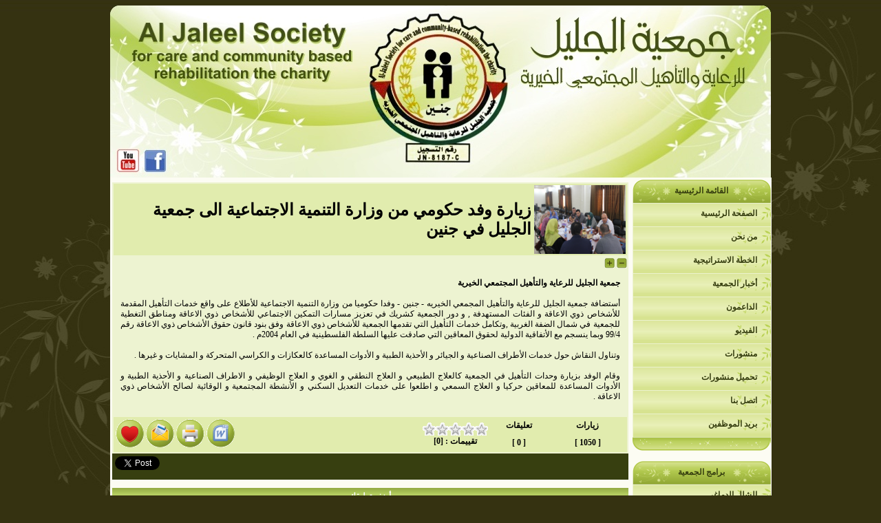

--- FILE ---
content_type: text/html
request_url: http://al-jaleel.org/ar/?articles=topic&topic=160
body_size: 49381
content:
<html dir="rtl">


<head>

<title>جمعية الجليل للرعاية والتأهيل المجتمعي الخيرية</title>

<base href="http://al-jaleel.org/ar/" />
<meta http-equiv="Content-Type" content="text/html; charset=windows-1256" />
<meta http-equiv="Content-Language" content="ar-sa" />






<!-- التعرف التلقائي على التغذية الراجعة RSS -->
<link rel="alternate" type="application/rss+xml" title="جمعية الجليل للرعاية والتأهيل المجتمعي الخيرية RSS Feed" href="http://al-jaleel.org/ar/FeedOut.php?feed=RssPortal" />





<script type="text/javascript" src="style/meblue/extra/js/jquery-1.2.6.pack.js"></script>
<style>


.table_a	 { background-color: #373F10; color: #FFFFFF; }
.table_b	 { background-color: #E1ECAE }
.table_c	 { background-color: #EDF3D1; border-width:0;  border-collapse: collapse; border-style: solid;  padding-left: 4; padding-right: 4; padding-top: 0; padding-bottom:0; }
.table_info	 { background-color: #E1ECAE ; font-weight: bold }


.td_title        { background-color: #373F10; color:#FFFFFF;   background-image:url('style/meblue/img/title_sub.gif') ;  height:26px; text-align:center;}
.td_title       a{  color:#FFFFFF;   }
.td_footer       { background-color: #EDF3D1; background-image:url('style/meblue/img/style_imgs/roaa2009-blook1-copy_03.gif') }
.td_a            { background-color: #373F10; color:#FFFFFF; }
.td_a           a{  color:#FFFFFF; }
.td_b            { background-color: #E1ECAE }
.td_c            { background-color: #EDF3D1 }
.td_hl           { background-color: #F9B877 }



.div_title        { background-color: #373F10; color:#FFFFFF;   background-image:url('style/meblue/img/title_sub.gif') ; padding: 6 ;}
.div_footer       { background-color: #EDF3D1; background-image:url('style/meblue/img/style_imgs/roaa2009-blook1-copy_03.gif') }
.div_a            { background-color: #373F10; color:#FFFFFF; }
.div_a           a{ color:#FFFFFF; }
.div_b            { background-color: #E1ECAE }
.div_c            { background-color: #EDF3D1 }
.div_hl           { background-color: #F9B877 }






body{

background:#353211 url('components/bg.jpg') fixed no-repeat center top ; 

}



.right_item  {
font-weight:bold;
background-image:url('components/menu_item.png');

height:34px;
width:200px;
float: right;

}


.right_item  span{
margin-top:8px;
margin-right:20px;
float: right;
cursor: pointer;
}

.right_item:hover{
height:34px;
width:200px;
background-image:url('components/menu_item_over.png');
}





A 		{text-decoration: none; color:#373F10; }
A:visited 	{text-decoration: none; color:#373F10;}
A:hover 	{color: red;}






.OndarkLink       { color: #FFFFFF }





table        { font:normal 12px tahoma; }



.searchbox     { font-size: 10pt; font-family: Arial; font-weight: bold; }











.informpopuptext {

width:230px;

font-size:10pt;

border-width:1px;

border-style:outset;

border-color:#F9B877;

layer-background-color:tan;

background-color:#F9B877;

color:#000000;

direction:rtl;

}






















/* for css menu */

.menuspan {

margin-top:8px;
margin-right:20px;
float: right;
cursor: pointer;

}



.sidebarmenu ul{
font-weight:bold;
margin: 0px;
padding: 0px;
list-style-type: none;
width: 100%;
border-bottom: 0px solid #000000;
background-color: #EDF3D1;
z-index:2;
position: relative;

}
 
.sidebarmenu ul li{
position: relative;

}

/* Top level menu links style */
.sidebarmenu ul li a{
z-index: 0;
background-image:url('components/menu_item.png');
height:34px;
width:200px;

display: block;

text-align: right;

}


.sidebarmenu ul li a:link, .sidebarmenu ul li a:visited, .sidebarmenu ul li a:active{
background-image:url('components/menu_item.png');
height:34px;
width:200px;
}

.sidebarmenu ul li a:visited{

}

.sidebarmenu ul li a:hover{
background-image:url('components/menu_item_over.png');

}

/*Sub level menu items */
.sidebarmenu ul li ul{
z-index: 1;
position: absolute;
width: 200px; 
top: 0;
visibility: hidden;
border: 1px solid #373F10;
}

.sidebarmenu a.subfolderstyle{
background-image:url('components/menu_item_r.png');
}

 
/* Holly Hack for IE \*/
* html .sidebarmenu ul li {   height: 1%; }
* html .sidebarmenu ul li a {  height: 1%; }
/* End */








.sidebarmenu2 ul{
font-weight:bold;
margin: 0px;
padding: 0px;
list-style-type: none;
width: 100%;
border-bottom: 0px solid #000000;
background-color: #EDF3D1;
z-index:2;
position: relative;

}
 
.sidebarmenu2 ul li{
position: relative;

}

/* Top level menu links style */
.sidebarmenu2 ul li a{
z-index: 0;
background-image:url('components/menu_item.png');
height:34px;
width:200px;

display: block;

text-align: right;

}


.sidebarmenu2 ul li a:link, .sidebarmenu2 ul li a:visited, .sidebarmenu2 ul li a:active{
background-image:url('components/menu_item.png');
height:34px;
width:200px;
}

.sidebarmenu2 ul li a:visited{

}

.sidebarmenu2 ul li a:hover{
background-image:url('components/menu_item_over.png');

}

/*Sub level menu items */
.sidebarmenu2 ul li ul{
z-index: 1;
position: absolute;
width: 200px; 
top: 0;
visibility: hidden;
border: 1px solid #373F10;
}

.sidebarmenu2 a.subfolderstyle{
background: url(style/meblue/img/arrow_left.gif) no-repeat 1% 50%;
}

 
/* Holly Hack for IE \*/
* html .sidebarmenu2 ul li {   height: 1%; }
* html .sidebarmenu2 ul li a {  height: 1%; }
/* End */








/* خاص بسلايدات اخر الاخبار */



.glidecontentwrapper{
 /* Do not change this value */
position: relative;
z-index:0;
width: 100%;
height: 393px; 
border: 0px solid #687C98;
overflow: hidden;

}
/*
	Total wrapper width: 350px+5px+5px=360px
	Or width of wrapper div itself plus any left and right CSS border and padding
	Adjust related containers below according to comments
*/


.glidecontent{ /*style for each glide content DIV within wrapper.*/
position: absolute; /* Do not change this value */
background:  #EDF3D1 ;
visibility: hidden;
width: 100%; padding-left:0px; padding-right:0px; padding-top:0px; padding-bottom:6px
}
/*
 Total glidecontent width: 330px+10px+10px=350px
	Or width of wrapper div itself (not counting wrapper border/padding)
*/

.glidecontenttoggler{ /*style for DIV used to contain toggler links. */
width: 100%;
margin-top: 0px;
text-align: center; /*How to align pagination links: "left", "center", or "right"
background: white; /*always declare an explicit background color for fade effect to properly render in IE*/
}
/*
 Total contenttoggler width: 350px+5px+5px=360px
	Or total width of wrapper div (counting wrapper border/padding)
*/

.glidecontenttoggler a{ /*style for every navigational link within toggler */
display: -moz-inline-box;
display: inline-block;
border: 0px solid #373F10;
color: #373F10;
padding: 1px 3px;
margin-right: 3px;
font-weight: bold;
text-decoration: none;
}

.glidecontenttoggler a.selected{ /*style for selected page's toggler link. ".selected" class auto generated! */
background: red;
color: white;
pading:2px;
}

.glidecontenttoggler a:hover{

}

.glidecontenttoggler a.toc{ /*style for individual toggler links (page 1, page 2, etc). ".toc" class auto generated! */
}

.glidecontenttoggler a.prev, .glidecontenttoggler a.next{ /*style for "prev" and "next" toggler links. ".prev" and ".next" classes auto generated! */
}

.glidecontenttoggler a:hover.prev, .glidecontenttoggler a:hover.next{

}











/* بداية ستايل سلاديات الصور */


.stepcarousel{
position: relative; /*leave this value alone*/
z-index:1;
border: 0px solid black;
overflow: scroll; /*leave this value alone*/
width: 100%; /*Width of Carousel Viewer itself*/
height: 310px; /*Height should enough to fit largest content's height*/
}

.stepcarousel .belt{
position: absolute; /*leave this value alone*/
left: 0;
top: 0;
}

.stepcarousel .panel{
float: left; /*leave this value alone*/
overflow: hidden; /*clip content that go outside dimensions of holding panel DIV*/
margin: 10px; /*margin around each panel*/
width: ; /*Width of each panel holding each content. If removed, widths should be individually defined on each content DIV then. */
}

/* نهاية ستايل سلاديات الصور */














</style>

<SCRIPT language=JavaScript src="style/meblue/extra/js/img_nav.js" type=text/javascript></SCRIPT>
<!-- alt on lik -->
<script language="javascript" src="style/meblue/extra/js/alttxt.js"></script><div id="navtxt" class="informpopuptext" style="position:absolute; top:-90px; left:0px; visibility:hidden; font-size: 10pt" align="center"></div>



<script>

function confirm_link(confirmation_message){

	if (confirm(confirmation_message))
	{
		return true;
	}
	else
	{
		alert('حسناً .. تم التراجع عن تنفيذ الأمر ');
		return false;

	}
}

/**
* jump
*/

function jump(fe) {
	var opt_key = fe.selectedIndex;
	var uri_val = fe.options[opt_key].value;
	window.open(uri_val,'_self');
	return true;
}



/**
* pop
*/
<!--

function launch(URL, newName, newFeatures, orgName) {
	var remote = open(URL, newName, newFeatures);
    if (remote.opener == null)
    remote.opener = window;
    remote.opener.name = orgName;
    return remote;
}

function openWindowPrint(URL) {
  Popup = launch(URL, 'Print', 'dependent=0,height=600,width=800, screenX=0,left=0,screenY=0,top=0,channelmode=0,dependent=0,directories=0,fullscreen=0,location=0,menubar=0,resizable=0,scrollbars=1,status=0,toolbar=0', 'launcher');
}

function openWindowShowImg(URL) {
  Popup = launch(URL, 'ShowImg', 'dependent=0,height=600,width=800, screenX=0,left=0,screenY=0,top=0,channelmode=0,dependent=0,directories=0,fullscreen=0,location=0,menubar=0,resizable=0,scrollbars=1,status=0,toolbar=0', 'launcher');
}

function openWindowUserOnline(URL) {
  Popup = launch(URL, 'UserOnline', 'dependent=0,height=500,width=310, screenX=0,left=0,screenY=0,top=0,channelmode=0,dependent=0,directories=0,fullscreen=0,location=0,menubar=0,resizable=0,scrollbars=1,status=0,toolbar=0', 'launcher');
}


function openWindowVideoSongs_text(URL) {
  Popup = launch(URL, 'VideoSongs_text', 'dependent=0,height=500,width=550, screenX=0,left=0,screenY=0,top=0,channelmode=0,dependent=0,directories=0,fullscreen=0,location=0,menubar=0,resizable=0,scrollbars=1,status=0,toolbar=0', 'launcher');
}


function openWindowSiteCode(URL) {
  Popup = launch(URL, 'SiteCode', 'dependent=0,height=500,width=650, screenX=0,left=0,screenY=0,top=0,channelmode=0,dependent=0,directories=0,fullscreen=0,location=0,menubar=0,resizable=0,scrollbars=1,status=0,toolbar=0', 'launcher');
}

// -->




/**
* Show  Hide
*/

function ShowHide(varObjID){
		if(document.getElementById(varObjID).style.display=="none"){
			document.getElementById(varObjID).style.display="block"; 
			//funSImg(varObjID);
		}else{
			document.getElementById(varObjID).style.display="none";
		}
}





function Show(varObjID){
		if(document.getElementById(varObjID).style.display=="none"){
			document.getElementById(varObjID).style.display="block"; }
		
}


function 	Hide(varObjID){	
		if(document.getElementById(varObjID).style.display=="block"){
			document.getElementById(varObjID).style.display="none";}
}
   





/**
* ajax
*/
var http = createRequestObjectNow();
function createRequestObjectNow(){
    var request_;
    var browser = navigator.appName;
    if(browser == 'Microsoft Internet Explorer'){
        request_ = new ActiveXObject('Microsoft.XMLHTTP');
    }else{
        request_ = new XMLHttpRequest();
    }
    return request_;
}
function LoadPage(url,indiv){
    document.indiv=indiv;
    http.open('get',url);
    http.onreadystatechange =  handleInfoNow;
    http.send(null);
}
function handleInfoNow(){
    if(http.readyState == 1 ){
      document.LoadPageNow="yes";
      document.getElementById(document.indiv).innerHTML= '<img src=style/meblue/img/AjaxLoading.gif >';
    }
    if(http.readyState == 4){
        document.LoadPageNow="no";
	var response = http.responseText;
	document.getElementById(document.indiv).innerHTML = response;
    }

}





/**
* assessment
*/

var StarTitle=new Array();
var imgPreload=new Array();
document.SaveImg=new Array();
var AddRateAction = 0;
var ResetStarsTime;

var StarDescText;
StarTitle[1] = "ضعيف";
StarTitle[2] = "مقبول";
StarTitle[3] = "متوسط";
StarTitle[4] = "جيد";
StarTitle[5] = "ممتاز";
function showstars(starnum,AriaId) {



document.AriaId=AriaId;

if(document.SaveImg[document.AriaId]!=2){
document.SaveImg[document.AriaId]=1;
}
	

	if(document.SaveImg[document.AriaId]==1){

for (i=1;i<=5;i++){
		imgPreload[i+'_'+document.AriaId]=new Image();
		imgPreload[i+'_'+document.AriaId].src = document.images[document.AriaId+'_'+i].src;
	
}
		StarDescText= document.getElementById(document.AriaId).innerHTML;
		document.SaveImg[document.AriaId]=2;	
	
}

 

	for (i=1;i<=starnum;i++){
	   document.images[document.AriaId+'_'+i].src = "style/meblue/img/star_active.gif";
	}
	for (i=starnum+1;i<=5;i++){
	   document.images[document.AriaId+'_'+i].src = "style/meblue/img/star_empty.gif";
	}
	clearTimeout(ResetStarsTime);
	document.getElementById(document.AriaId).innerHTML = StarTitle[starnum];

}

function clearstars(star_This) {
	if (AddRateAction == 0) {
	ResetStarsTime = setTimeout("Reststars()",300);
	}

}
function Reststars() {
	for (i=1;i<=5;i++){
	   document.images[document.AriaId+'_'+i].src =  imgPreload[i+'_'+document.AriaId].src;
	}
	document.getElementById(document.AriaId).innerHTML = StarDescText;

}



/**
* send form
*/


function send_validate() {

		if
(document.send_form.Name.value == "") {
		alert('انت لم تدخل اسمك');
		document.send_form.Name.focus

();
		return false;
	}
		if
(document.send_form.Email.value == "") {
		alert(' انت لم تدخل بريدك الالكتروني');
		document.send_form.Email.focus

();
		return false;
	}
		
if (document.send_form.Email.value.search(/^\w+((-\w+)|(\.\w+))*\@[A-Za-z0-9]+((\.|-)[A-Za-z0-9]+)*\.[A-Za-z0-9]+$/) != -1)
{}else{
alert("بريدك الإلكتروني غير صحيح , لطفاً أدخله بشكل صحيح")
document.send_form.Email.value="";
document.send_form.Email.focus();
return false;
}
	
	
			if
(document.send_form.to.value == "") {
		alert('انت لم تدخل بريد صديقك');
		document.send_form.to.focus

();
		return false;
	}



if (document.send_form.to.value.search(/^\w+((-\w+)|(\.\w+))*\@[A-Za-z0-9]+((\.|-)[A-Za-z0-9]+)*\.[A-Za-z0-9]+$/) != -1)
{}else{
alert("بريد صديقك غير صحيح , لطفاً أدخله بشكل صحيح")
document.send_form.to.value="";
document.send_form.to.focus();
return false;
}
	


javascript:document.send_form.B1.disabled = true; javascript:document.send_form.B1.value= 'جاري الإرسال ...';

javascript:document.send_form.B2.disabled = true; javascript:document.send_form.B2.value= '>>';


	}




</script>




</head><html>
<body >
<center>
<table border="0" cellspacing="0" dir="ltr" cellpadding="0" width="961" height="251">


<map name="header">
    <area href="http://www.al-jaleel.org/ar" shape="rect" coords="598,8,928,114" title="الرئيسية">
    <area href="http://www.al-jaleel.org/ar" shape="circle" coords="475,113,101" title="الرئيسية">
    <area href="http://www.al-jaleel.org/en" shape="rect" coords="31,15,352,110" title="English Copy">
    <area href="http://www.youtube.com/user/aljaleelcharity?feature=guide" shape="rect" coords="10,207,43,239" title="صفحة اليوتيوب" target="_blank">
    <area href="https://www.facebook.com/pages/%D8%AC%D9%85%D8%B9%D9%8A%D8%A9-%D8%A7%D9%84%D8%AC%D9%84%D9%8A%D9%84-%D9%84%D9%84%D8%B1%D8%B9%D8%A7%D9%8A%D8%A9-%D9%88%D9%84%D8%AA%D8%A7%D9%87%D9%8A%D9%84-%D8%A7%D9%84%D9%85%D8%AC%D8%AA%D9%85%D8%B9%D9%8A-%D8%A7%D9%84%D8%AE%D9%8A%D8%B1%D9%8A%D8%A9/110799682358276" shape="rect" coords="50,207,82,240" title="صفحة الفيسبوك" target="_blank">
    </map>



  <tr align="center" valign="top">
	<img src="images/header.jpg" align="center" usemap="#header" border="0">
  </tr>








<tr>
<td colspan="10" align="center" style="background-color:#FCFCF3">
 









<table border="0" cellspacing="0" style="border-collapse: collapse" bordercolor="#111111" width="100%" dir="rtl" align="center" >
  
<tr> <td colspan="3"> </td></tr>
<tr>
    <td width="20%" valign="top"  align="rtl">





<table border="0" cellpadding="0" cellspacing="0" style="border-collapse: collapse" bordercolor="#111111" width="201">
  <tr>
    <td width="100%" background="components/menu_header.png" height="34">
    <p align="center"><font color="#373f10"><b>القائمة الرئيسية</b></font></td>
  </tr>
  <tr>
    <td width="100%" class="td_c"><a href="./" class="right_item"><span>الصفحة الرئيسية</span></a>

<a href="?action=about" class="right_item"><span> من نحن </span></a>

<a href="pdf/CRS-StrategicPlanArabic.pdf" class="right_item" target="_blank"><span> الخطة الاستراتيجية </span></a>

<a href="?articles=class&class=7" class="right_item"><span> أخبار الجمعية </span></a>

<a href="?articles=class&class=8" class="right_item"><span>الداعمون</span></a>


<a href="./?video=class&class=9" class="right_item"><span> الفيديو </span></a>

<a href="./?gallery=class&class=10" class="right_item"><span>
منشورات
</span></a>

<a href="?articles=class&class=37" class="right_item"><span>
تحميل منشورات
</span></a>


<a href="./?action=contacts" class="right_item"><span>
اتصل بنا</span></a>



<a target="_blank" href="http://al-jaleel.org:2095/" class="right_item"><span>بريد الموظفين </span></a></td>
  </tr>
  <tr>
    <td width="100%" background="components/menu_footer.png" height="20">&nbsp;</td>
  </tr>
</table>
 <br><table border="0" cellpadding="0" cellspacing="0" style="border-collapse: collapse" bordercolor="#111111" width="201">
  <tr>
    <td width="100%" background="components/menu_header.png" height="34">
    <p align="center"><font color="#373f10"><b>برامج الجمعية</b></font></td>
  </tr>
  <tr>
    <td width="100%" class="td_c"><div class='sidebarmenu'>
<ul id="sidebarmenu1" >

<li><a href="./?articles=class&class=11"><span class="menuspan">الشلل الدماغي</span></a>
<ul>
<li><a href="./?articles=class&class=12"><span class="menuspan">العلاج الوظيفي</a></span></li>
<li><a href="./?articles=class&class=13"><span class="menuspan">العلاج الطبيعي</a></span></li>
<li><a href="./?articles=class&class=14"><span class="menuspan">التربية الخاصة</a></span></li>
<li><a href="./?articles=class&class=15"><span class="menuspan">النطق</a></span></li>
</ul></li>




<li><a href="./?articles=class&class=16"><span class="menuspan">وحدة الأطراف الصناعية</span></a></li>




<li><a href="./?articles=class&class=32"><span class="menuspan">برنامج القروض
</span></a></li>

<li><a href="./?articles=class&class=33"><span class="menuspan">تعديل المنازل والمؤسسات</span></a></li>




<li><a href="./?articles=class&class=17"><span class="menuspan">التوعية المجتمعية والمناصرة</span></a></li>


<li><a href="./?articles=class&class=18"><span class="menuspan">الوقاية من الاعاقة</span></a></li>

<li><a href="./?articles=class&class=19"><span class="menuspan">وحدة شؤون المتطوعين</span></a></li>
</ul></td>
  </tr>
  <tr>
    <td width="100%" background="components/menu_footer.png" height="20">&nbsp;</td>
  </tr>
</table>
 <br><table border="0" cellpadding="0" cellspacing="0" style="border-collapse: collapse" bordercolor="#111111" width="201">
  <tr>
    <td width="100%" background="components/menu_header.png" height="34">
    <p align="center"><font color="#373f10"><b>معرض الصور</b></font></td>
  </tr>
  <tr>
    <td width="100%" class="td_c"><div class='sidebarmenu2'>
<ul id="sidebarmenu21" >

<li><a href="./?gallery=class&class=20"><span class="menuspan">الشلل الدماغي</span></a>
<ul>
<li><a href="./?gallery=class&class=21"><span class="menuspan">العلاج الوظيفي</a></span></li>
<li><a href="./?gallery=class&class=22"><span class="menuspan">العلاج الطبيعي</a></span></li>
<li><a href="./?gallery=class&class=23"><span class="menuspan">التربية الخاصة</a></span></li>
<li><a href="./?gallery=class&class=24"><span class="menuspan">النطق</a></span></li>
</ul></li>




<li><a href="./?gallery=class&class=25"><span class="menuspan">وحدة الأطراف الصناعية</span></a></li>

<li><a href="./?gallery=class&class=34"><span class="menuspan">برنامج القروض
</span></a></li>


<li><a href="./?gallery=class&class=35"><span class="menuspan">تعديل المنازل والمؤسسات</span></a></li>

<li><a href="./?gallery=class&class=26"><span class="menuspan">التوعية المجتمعية والمناصرة</span></a></li>


<li><a href="./?gallery=class&class=27"><span class="menuspan">الوقاية من الاعاقة</span></a></li>

<li><a href="./?gallery=class&class=28"><span class="menuspan">وحدة شؤون المتطوعين</span></a></li>
</ul></td>
  </tr>
  <tr>
    <td width="100%" background="components/menu_footer.png" height="20">&nbsp;</td>
  </tr>
</table>
 <br><table border="0" cellpadding="0" cellspacing="0" style="border-collapse: collapse" bordercolor="#111111" width="201">
  <tr>
    <td width="100%" background="components/menu_header.png" height="34">
    <p align="center"><font color="#373f10"><b>المتطوعين والمتبرعون</b></font></td>
  </tr>
  <tr>
    <td width="100%" class="td_c"><a href="#"  class="right_item"><span> 
المتطوعون 
</span></a>
<a href="#"  class="right_item"><span> 
المتبرعون 
</span></a>


<a href="./modules.php?name=order"  class="right_item"><span> 
طلب التطوع </span></a>

<a href="#"  class="right_item"><span> 
طلب التبرع 
</span></a></td>
  </tr>
  <tr>
    <td width="100%" background="components/menu_footer.png" height="20">&nbsp;</td>
  </tr>
</table>
 <br>



<table border="0" cellpadding="0" cellspacing="0" style="border-collapse: collapse" bordercolor="#111111" width="201">
  <tr>
    <td width="100%" background="components/menu_header.png" height="34">
    <p align="center"><font color="#373f10"><b>ذات صلة</b></font></td>
  </tr>
  <tr>
    <td width="100%" class="td_c"><table border="0" cellpadding="2" cellspacing="0" style="border-collapse: collapse" bordercolor="#111111" width="100%" dir="rtl">



    <tr>
<td class="td_b"><img border='0' src='style/meblue/img/star.gif'></td>
    <td width="100%" class="td_b" >
<a href="./?articles=new&new=topic">أحدث 20 مقال</a></td>
  </tr>





<tr>
<td valign="top" class="td_c"><img border='0' src='style/meblue/img/star.gif'></td>
    <td width="100%" class="td_c" >
<a href="./?articles=top_20&top=topic">أفضل 20 مقال </a>

  </td>
  </tr>

    </table></td>
  </tr>
  <tr>
    <td width="100%" background="components/menu_footer.png" height="20">&nbsp;</td>
  </tr>
</table>
 <br>












<table border="0" cellpadding="0" cellspacing="0" style="border-collapse: collapse" bordercolor="#111111" width="201">
  <tr>
    <td width="100%" background="components/menu_header.png" height="34">
    <p align="center"><font color="#373f10"><b>إستفتاء</b></font></td>
  </tr>
  <tr>
    <td width="100%" class="td_c"><form method='POST' name='vote' action='./VisitorTools.php?act=vote'><a name='VoteId3'></a><font color=''>ما رأيك بموقعنا ؟</font><hr size='1' color='#E1ECAE'> <input type='radio' value='4' id='vq4' name='put'> <label for='vq4'>ممتاز</label><br><input type='radio' value='5' id='vq5' name='put'> <label for='vq5'>جيد</label><br><input type='radio' value='6' id='vq6' name='put'> <label for='vq6'>بحاجة للتطوير</label><br><br><center><a href='./?action=vote&Browse=3&show=result#Browse'>[ النتائج ]</a></center><hr size='1' ><center><input type='submit' value='صوت الآن' name='B1' class='searchbox' ></center><hr size='1'> <input type='hidden' name='VoteId' value='3'></form></td>
  </tr>
  <tr>
    <td width="100%" background="components/menu_footer.png" height="20">&nbsp;</td>
  </tr>
</table>
 <br>








<table border="0" cellpadding="0" cellspacing="0" style="border-collapse: collapse" bordercolor="#111111" width="201">
  <tr>
    <td width="100%" background="components/menu_header.png" height="34">
    <p align="center"><font color="#373f10"><b>احصائيات عامة </b></font></td>
  </tr>
  <tr>
    <td width="100%" class="td_c">» المقالات 126 <br>» الصور 194 <br>» المرئيات 12 <br><br>» المجموع 332<hr size='1' ><img border='0' src='style/meblue/img/SiteInfo.gif'> <a href=javascript:openWindowUserOnline('http://al-jaleel.org/ar/VisitorTools.php?act=user_online&show=Online');><font color=>الآن: [72]</font></a> <br><img border='0' src='style/meblue/img/SiteInfo.gif'> <a href=javascript:openWindowUserOnline('http://al-jaleel.org/ar/VisitorTools.php?act=user_online&show=Today');><font color=>اليوم: [155]</font></a>  <br><img border='0' src='style/meblue/img/SiteInfo.gif'> <a href=javascript:openWindowUserOnline('http://al-jaleel.org/ar/VisitorTools.php?act=user_online&show=Month');><font color=>الشهر: [3714]</font></a>  <br><hr size='1' > <p dir='ltr' align='center'><img src=style/meblue/img/counter/0.png><img src=style/meblue/img/counter/6.png><img src=style/meblue/img/counter/0.png><img src=style/meblue/img/counter/4.png><img src=style/meblue/img/counter/4.png><img src=style/meblue/img/counter/7.png><img src=style/meblue/img/counter/2.png></p> <br></td>
  </tr>
  <tr>
    <td width="100%" background="components/menu_footer.png" height="20">&nbsp;</td>
  </tr>
</table>
 <br>























<p align="center">

<a target='_blank' href='./FeedOut.php?feed=RssPortal'><img border='0' src='style/meblue/img/rss.png'></a>



</p>






</td>
    <td width="80%" align="center"  valign="top" style="padding-left: 3px; padding-right: 5px">




<div align="center">
  <center>
  <table border="0" cellpadding="2" style="border-collapse: collapse" dir="rtl">
    <tr>
      <td align="center">
      
      </td>
    </tr>
  </table>
  </center>
</div><a name='ActionArea'></a><div id='AjaxAction'></div>



























<a name="This"></a>


<table border="0" cellpadding="0" cellspacing="0" style="border-collapse: collapse" width="100%" bordercolor="#c0c0c0">
  <tr>
    <td width="100%">
    <table border="0" cellpadding="2" cellspacing="2" style="border-collapse: collapse" bordercolor="#111111" width="100%" dir="rtl" class="table_c">
      <tr>
        <td width="100%" valign="top" height="100%">
    <table border="0" cellpadding="2" cellspacing="2" style="border-collapse: collapse" bordercolor="#111111" width="100%" dir="rtl" class="table_c">
      <tr>
        <td width="18%" valign="top" align="right" class="td_b">
        <p align="center">
<img border="0" src="http://al-jaleel.org/ar/uploads/382017-082603AM-1.jpg" width="133" height="100"></p>
        </td>
        <td width="82%" class="td_b">
        <p align="right"><font size="5"><b>زيارة وفد حكومي من وزارة التنمية الاجتماعية الى جمعية الجليل في جنين </b></font></p>
        </td>
      </tr>
    </table>
        </td>
      </tr>
      <tr>
        <td width="100%" valign="top" height="100%">
        <!-- جافا تكبير وتصغير الخط -->
        <script language="Javascript">





// -->

var tags = new Array( 'div','td','tr','p','b','table','strong','emphasis','a','h1','h2','h3','pre','sub','sup','i','th','cp','ul','ol','li','dt','dd');

var pixelArray =  new Array('13','14','15','16','17','20','25');

var emArray =  new Array('0.7','0.9','1.0','1.5','2.0','2.5','3');

var initSize = 0;function fontSizer(inc,unit) {

        if (!document.getElementById) return;

        var size = initSize;

        size += inc;

        if (size < 0 ) size = 0;

        if (size > 6 ) size = 6;



    initSize = size;

        getBody = document.getElementById('ArtSec');

        for (i = 0 ; i < tags.length ; i++ ) {

                getallTags = getBody.getElementsByTagName(tags[i]);

                for (k = 0 ; k < getallTags.length ; k++)

                        getallTags[k].style.fontSize = (unit=='px') ? pixelArray[size]+unit: emArray[size]+unit;

        }

}



        </script>
        <img style="CURSOR: hand" onmousedown="fontSizer(-1,'px')" alt="تصغير الخط" src="style/meblue/img/s-font.gif" border="0">
        <img style="CURSOR: hand" onmousedown="fontSizer(1,'px')" alt="تكبير الخط" src="style/meblue/img/l-font.gif" border="0">
        <table border="0" cellspacing="1" style="border-collapse: collapse" bordercolor="#111111" width="100%" id="ArtSec">
          <tr>
            <td width="100%" valign="top">
            <div align="justify" style="padding:9px">
           <!--   <b>جمعية الجليل للرعاية والتأهيل المجتمعي الخيرية - الخميس 3 / 08 / 2017 - 10:21 صباحاً</b> <br> -->
              <b>جمعية الجليل للرعاية والتأهيل المجتمعي الخيرية</b> <br>
              <br>
              
               أستضافة جمعية الجليل للرعاية والتأهيل المجمعي الخيريه - جنين - وفدا  حكوميا من وزارة  التنمية الاجتماعية للأطلاع على واقع خدمات التأهيل المقدمة للأشخاص ذوي الاعاقة و الفئات المستهدفة , و دور الجمعية كشريك في تعزيز مسارات التمكين الاجتماعي للأشخاص ذوي الاعاقة ومناطق التغطية للجمعية في شمال الضفة الغربية ,وتكامل خدمات التأهيل التي تقدمها الجمعية للأشخاص ذوي الاعاقة وفق بنود قانون حقوق  الأشخاص ذوي الاعاقة رقم 99/4  وبما ينسجم مع الأتفاقية الدولية لحقوق المعاقين التي صادقت عليها السلطة الفلسطينية في العام 2004م  .<BR><BR>وتناول النقاش حول خدمات الأطراف الصناعية و الجيائر و الأحذية الطبية و الأدوات المساعدة كالعكازات و الكراسي المتحركة و المشايات و غيرها .<BR><BR>وقام الوفد بزيارة وحدات التأهيل في الجمعية كالعلاج الطبيعي و العلاج النطقي و الغوي و العلاج الوظيفي و الاطراف الصناعية و الأحذية الطبية و الأدوات المساعدة للمعاقين حركيا و العلاج السمعي و اطلعوا على خدمات التعديل السكني و الأنشطة المجتمعية و الوقائية لصالح الأشخاص ذوي الاعاقة .
             </div>
            </td>
          </tr>
        </table>
        <p></p>
        <table class="table_info" dir="rtl" width="100%">
          <tr>
            <td width="9%" align="center">زيارات</td>
            <td width="7%" align="center">تعليقات</td>
            <td width="8%" align="right" rowspan="2"><center><div id='ajax_assessment_article_160'><img border='0' onMouseOver="showstars(1,'assessment_article_160');"  onMouseOut="clearstars()" onclick="LoadPage('ajax.php?act=assessment&star=1&star_for=article_160','ajax_assessment_article_160');" src='style/meblue/img/star_empty.gif' name='assessment_article_160_1' style='CURSOR: hand'><img border='0' onMouseOver="showstars(2,'assessment_article_160');"  onMouseOut="clearstars()" onclick="LoadPage('ajax.php?act=assessment&star=2&star_for=article_160','ajax_assessment_article_160');" src='style/meblue/img/star_empty.gif' name='assessment_article_160_2' style='CURSOR: hand'><img border='0' onMouseOver="showstars(3,'assessment_article_160');"  onMouseOut="clearstars()" onclick="LoadPage('ajax.php?act=assessment&star=3&star_for=article_160','ajax_assessment_article_160');" src='style/meblue/img/star_empty.gif' name='assessment_article_160_3' style='CURSOR: hand'><img border='0' onMouseOver="showstars(4,'assessment_article_160');"  onMouseOut="clearstars()" onclick="LoadPage('ajax.php?act=assessment&star=4&star_for=article_160','ajax_assessment_article_160');" src='style/meblue/img/star_empty.gif' name='assessment_article_160_4' style='CURSOR: hand'><img border='0' onMouseOver="showstars(5,'assessment_article_160');"  onMouseOut="clearstars()" onclick="LoadPage('ajax.php?act=assessment&star=5&star_for=article_160','ajax_assessment_article_160');" src='style/meblue/img/star_empty.gif' name='assessment_article_160_5' style='CURSOR: hand'><div  id='assessment_article_160'>تقييمات : [0] </div></div></center></td>
            <td width="36%" align="center" rowspan="2" </td>
            <p align="left">
            <a href="./go/?download=article&type=doc&id=160" style="text-decoration: none">
            <img border='0' src='style/meblue/img/word.gif' alt='doc'></a>  

                        
            <a href="javascript:openWindowPrint('VisitorTools.php?act=print_article&id=160');" style="text-decoration: none"> 
            <img border='0' alt='طباعة' src='style/meblue/img/print.gif'></a>
            
                                    <span style="CURSOR: pointer;" onclick="LoadPage('ajax.php?act=send&amp;article=160','AjaxAction');self.location=window.location.search+'#ActionArea';" style="text-decoration: none">
            <img border='0' alt='ارسل' src='style/meblue/img/email.gif'></span>
            
                        <a target="_self" href="javascript:window.external.AddFavorite('http://al-jaleel.org/ar/?articles=topic&topic=160','جمعية الجليل للرعاية والتأهيل المجتمعي الخيرية , زيارة وفد حكومي من وزارة التنمية الاجتماعية الى جمعية الجليل في جنين')" style="text-decoration: none">
            <img border='0' alt='مفضلة' src='style/meblue/img/fav.gif'></a>    </td>
          </tr>
          <tr>
            <td width="9%" align="center">[ 1050 ]</td>
            <td width="7%" align="center">[ 0 ]</td>
          </tr>
        </table>
        </td>
      </tr>
    </table>
    </td>
  </tr>
</table>

<div  style="padding:4px; height:30px" class="td_a" >

<table border="0" cellpadding="0"  cellspacing="0" style="border-collapse: collapse" bordercolor="#111111" align="left">
  <tr>
    <td  align="left" >

</td>


    <td  align="left" >

<a href="http://twitter.com/share" class="twitter-share-button" data-count="horizontal">Tweet</a><script type="text/javascript" src="http://platform.twitter.com/widgets.js"></script>
</td>



    <td  align="left">

<script src="http://connect.facebook.net/en_US/all.js#xfbml=1"></script><fb:like href="" send="false" layout="button_count" width="60" show_faces="true" font=""></fb:like>

</td>
  </tr>
</table>

</div><a name='ShowReplys'></a><div id='Replys'> عرض الردود</div> <script> LoadPage('ajax.php?act=show_comments&reply_into=article_160&reply_status=1','Replys'); </script><script>
function sub_add_reply () {

		if
(document.add_reply.name.value == "") {
		alert('لطفاً ادخل اسمك');
		document.add_reply.name.focus

();
		return false;
	}

		if
(document.add_reply.name.value == "اكتب اسمك هنا") {
		alert('لطفاً ادخل اسمك');
		document.add_reply.name.focus

();
		return false;
	}
	

		if
(document.add_reply.email.value == "") {
		alert('لطفاً ادخل بريدك الالكتروني');
		document.add_reply.email.focus

();
		return false;
	}

		if
(document.add_reply.email.value == "بريدك الإلكتروني") {
		alert('لطفاً ادخل بريدك الالكتروني');
		document.add_reply.email.focus

();
		return false;
	}
	
	


if (document.add_reply.email.value.search(/^\w+((-\w+)|(\.\w+))*\@[A-Za-z0-9]+((\.|-)[A-Za-z0-9]+)*\.[A-Za-z0-9]+$/) != -1)
{}else{
alert("البريد الالكتروني غير صحيح , لطفاً أدخله بشكل صحيح")
document.add_reply.email.value="";
document.add_reply.email.focus();
return false;
}
	


		if
(document.add_reply.text.value == "") {
		alert('لطفاً اكتب تعليقك');
		document.add_reply.text.focus

();
		return false;
	}
	
	
	

	

	

		if
(document.add_reply.text.value == "اكتب تعليقك هنا") {
		alert('لطفاً اكتب تعليقك');
		document.add_reply.text.focus

();
		return false;
	}
	


javascript:document.add_reply.submit.disabled = true; javascript:document.add_reply.submit.value= 'انتظر قليلاً ...';

javascript:document.add_reply.rest.disabled = true; javascript:document.add_reply.rest.value= '>>';
	
	}
	


function ehdaa_smilies(thesmilie)
{
	document.add_reply.text.value +=" "+ thesmilie +" ";
	document.add_reply.text.focus();
}
</script>
<p><a name="PostReply"></a></p>
<form method="POST" action="./VisitorTools.php?act=add_reply" name="add_reply" onSubmit="javascript:return sub_add_reply ();">
  <table border="0" cellpadding="2" cellspacing="0" style="border-collapse: collapse;" class="table_c" width="100%" dir="rtl">
    <tr>
      <td width="100%" align="center" height="26" class="td_title" colspan="2">
      <b>أضف تعليقك </b></td>
    </tr>
    <tr>
      <td width="30%" rowspan="3" class="td_b" valign="top" height="100%">
      <div class="postcolor" style="overflow: auto; height:200px; width:100%">
        <table border='1' bordercolor='#373F10' cellspacing='3' cellpadding='3' class='table_c' width='100%'><tr><td align='center' style='CURSOR: hand' onmouseout="className='td_b'"  onmouseover="className='td_c'" class="td_b" onclick="ehdaa_smilies('ssm-1-esm')"><img  src='./style/meblue/img/smile//1.gif'> </td><td align='center' style='CURSOR: hand' onmouseout="className='td_b'"  onmouseover="className='td_c'" class="td_b" onclick="ehdaa_smilies('ssm-10-esm')"><img  src='./style/meblue/img/smile//10.gif'> </td></tr><tr><td align='center' style='CURSOR: hand' onmouseout="className='td_b'"  onmouseover="className='td_c'" class="td_b" onclick="ehdaa_smilies('ssm-11-esm')"><img  src='./style/meblue/img/smile//11.gif'> </td><td align='center' style='CURSOR: hand' onmouseout="className='td_b'"  onmouseover="className='td_c'" class="td_b" onclick="ehdaa_smilies('ssm-12-esm')"><img  src='./style/meblue/img/smile//12.gif'> </td></tr><tr><td align='center' style='CURSOR: hand' onmouseout="className='td_b'"  onmouseover="className='td_c'" class="td_b" onclick="ehdaa_smilies('ssm-13-esm')"><img  src='./style/meblue/img/smile//13.gif'> </td><td align='center' style='CURSOR: hand' onmouseout="className='td_b'"  onmouseover="className='td_c'" class="td_b" onclick="ehdaa_smilies('ssm-14-esm')"><img  src='./style/meblue/img/smile//14.gif'> </td></tr><tr><td align='center' style='CURSOR: hand' onmouseout="className='td_b'"  onmouseover="className='td_c'" class="td_b" onclick="ehdaa_smilies('ssm-15-esm')"><img  src='./style/meblue/img/smile//15.gif'> </td><td align='center' style='CURSOR: hand' onmouseout="className='td_b'"  onmouseover="className='td_c'" class="td_b" onclick="ehdaa_smilies('ssm-16-esm')"><img  src='./style/meblue/img/smile//16.gif'> </td></tr><tr><td align='center' style='CURSOR: hand' onmouseout="className='td_b'"  onmouseover="className='td_c'" class="td_b" onclick="ehdaa_smilies('ssm-17-esm')"><img  src='./style/meblue/img/smile//17.gif'> </td><td align='center' style='CURSOR: hand' onmouseout="className='td_b'"  onmouseover="className='td_c'" class="td_b" onclick="ehdaa_smilies('ssm-18-esm')"><img  src='./style/meblue/img/smile//18.gif'> </td></tr><tr><td align='center' style='CURSOR: hand' onmouseout="className='td_b'"  onmouseover="className='td_c'" class="td_b" onclick="ehdaa_smilies('ssm-19-esm')"><img  src='./style/meblue/img/smile//19.gif'> </td><td align='center' style='CURSOR: hand' onmouseout="className='td_b'"  onmouseover="className='td_c'" class="td_b" onclick="ehdaa_smilies('ssm-2-esm')"><img  src='./style/meblue/img/smile//2.gif'> </td></tr><tr><td align='center' style='CURSOR: hand' onmouseout="className='td_b'"  onmouseover="className='td_c'" class="td_b" onclick="ehdaa_smilies('ssm-20-esm')"><img  src='./style/meblue/img/smile//20.gif'> </td><td align='center' style='CURSOR: hand' onmouseout="className='td_b'"  onmouseover="className='td_c'" class="td_b" onclick="ehdaa_smilies('ssm-21-esm')"><img  src='./style/meblue/img/smile//21.gif'> </td></tr><tr><td align='center' style='CURSOR: hand' onmouseout="className='td_b'"  onmouseover="className='td_c'" class="td_b" onclick="ehdaa_smilies('ssm-22-esm')"><img  src='./style/meblue/img/smile//22.gif'> </td><td align='center' style='CURSOR: hand' onmouseout="className='td_b'"  onmouseover="className='td_c'" class="td_b" onclick="ehdaa_smilies('ssm-23-esm')"><img  src='./style/meblue/img/smile//23.gif'> </td></tr><tr><td align='center' style='CURSOR: hand' onmouseout="className='td_b'"  onmouseover="className='td_c'" class="td_b" onclick="ehdaa_smilies('ssm-24-esm')"><img  src='./style/meblue/img/smile//24.gif'> </td><td align='center' style='CURSOR: hand' onmouseout="className='td_b'"  onmouseover="className='td_c'" class="td_b" onclick="ehdaa_smilies('ssm-25-esm')"><img  src='./style/meblue/img/smile//25.gif'> </td></tr><tr><td align='center' style='CURSOR: hand' onmouseout="className='td_b'"  onmouseover="className='td_c'" class="td_b" onclick="ehdaa_smilies('ssm-26-esm')"><img  src='./style/meblue/img/smile//26.gif'> </td><td align='center' style='CURSOR: hand' onmouseout="className='td_b'"  onmouseover="className='td_c'" class="td_b" onclick="ehdaa_smilies('ssm-27-esm')"><img  src='./style/meblue/img/smile//27.gif'> </td></tr><tr><td align='center' style='CURSOR: hand' onmouseout="className='td_b'"  onmouseover="className='td_c'" class="td_b" onclick="ehdaa_smilies('ssm-28-esm')"><img  src='./style/meblue/img/smile//28.gif'> </td><td align='center' style='CURSOR: hand' onmouseout="className='td_b'"  onmouseover="className='td_c'" class="td_b" onclick="ehdaa_smilies('ssm-3-esm')"><img  src='./style/meblue/img/smile//3.gif'> </td></tr><tr><td align='center' style='CURSOR: hand' onmouseout="className='td_b'"  onmouseover="className='td_c'" class="td_b" onclick="ehdaa_smilies('ssm-30-esm')"><img  src='./style/meblue/img/smile//30.gif'> </td><td align='center' style='CURSOR: hand' onmouseout="className='td_b'"  onmouseover="className='td_c'" class="td_b" onclick="ehdaa_smilies('ssm-31-esm')"><img  src='./style/meblue/img/smile//31.gif'> </td></tr><tr><td align='center' style='CURSOR: hand' onmouseout="className='td_b'"  onmouseover="className='td_c'" class="td_b" onclick="ehdaa_smilies('ssm-32-esm')"><img  src='./style/meblue/img/smile//32.gif'> </td><td align='center' style='CURSOR: hand' onmouseout="className='td_b'"  onmouseover="className='td_c'" class="td_b" onclick="ehdaa_smilies('ssm-33-esm')"><img  src='./style/meblue/img/smile//33.gif'> </td></tr><tr><td align='center' style='CURSOR: hand' onmouseout="className='td_b'"  onmouseover="className='td_c'" class="td_b" onclick="ehdaa_smilies('ssm-34-esm')"><img  src='./style/meblue/img/smile//34.gif'> </td><td align='center' style='CURSOR: hand' onmouseout="className='td_b'"  onmouseover="className='td_c'" class="td_b" onclick="ehdaa_smilies('ssm-35-esm')"><img  src='./style/meblue/img/smile//35.gif'> </td></tr><tr><td align='center' style='CURSOR: hand' onmouseout="className='td_b'"  onmouseover="className='td_c'" class="td_b" onclick="ehdaa_smilies('ssm-36-esm')"><img  src='./style/meblue/img/smile//36.gif'> </td><td align='center' style='CURSOR: hand' onmouseout="className='td_b'"  onmouseover="className='td_c'" class="td_b" onclick="ehdaa_smilies('ssm-37-esm')"><img  src='./style/meblue/img/smile//37.gif'> </td></tr><tr><td align='center' style='CURSOR: hand' onmouseout="className='td_b'"  onmouseover="className='td_c'" class="td_b" onclick="ehdaa_smilies('ssm-38-esm')"><img  src='./style/meblue/img/smile//38.gif'> </td><td align='center' style='CURSOR: hand' onmouseout="className='td_b'"  onmouseover="className='td_c'" class="td_b" onclick="ehdaa_smilies('ssm-39-esm')"><img  src='./style/meblue/img/smile//39.gif'> </td></tr><tr><td align='center' style='CURSOR: hand' onmouseout="className='td_b'"  onmouseover="className='td_c'" class="td_b" onclick="ehdaa_smilies('ssm-4-esm')"><img  src='./style/meblue/img/smile//4.gif'> </td><td align='center' style='CURSOR: hand' onmouseout="className='td_b'"  onmouseover="className='td_c'" class="td_b" onclick="ehdaa_smilies('ssm-40-esm')"><img  src='./style/meblue/img/smile//40.gif'> </td></tr><tr><td align='center' style='CURSOR: hand' onmouseout="className='td_b'"  onmouseover="className='td_c'" class="td_b" onclick="ehdaa_smilies('ssm-41-esm')"><img  src='./style/meblue/img/smile//41.gif'> </td><td align='center' style='CURSOR: hand' onmouseout="className='td_b'"  onmouseover="className='td_c'" class="td_b" onclick="ehdaa_smilies('ssm-5-esm')"><img  src='./style/meblue/img/smile//5.gif'> </td></tr><tr><td align='center' style='CURSOR: hand' onmouseout="className='td_b'"  onmouseover="className='td_c'" class="td_b" onclick="ehdaa_smilies('ssm-6-esm')"><img  src='./style/meblue/img/smile//6.gif'> </td><td align='center' style='CURSOR: hand' onmouseout="className='td_b'"  onmouseover="className='td_c'" class="td_b" onclick="ehdaa_smilies('ssm-7-esm')"><img  src='./style/meblue/img/smile//7.gif'> </td></tr><tr><td align='center' style='CURSOR: hand' onmouseout="className='td_b'"  onmouseover="className='td_c'" class="td_b" onclick="ehdaa_smilies('ssm-8-esm')"><img  src='./style/meblue/img/smile//8.gif'> </td><td align='center' style='CURSOR: hand' onmouseout="className='td_b'"  onmouseover="className='td_c'" class="td_b" onclick="ehdaa_smilies('ssm-9-esm')"><img  src='./style/meblue/img/smile//9.gif'> </td></tr><tr></tr></table>
      </div>
      </td>
      <td width="70%" align="right" >
      <div id="name_info" style="DISPLAY: none; padding: 4px" class="td_a" align="right">
        عزيزي المستخدم : يفضل إدخال اسمك باللغة العربية .</div>
      <div id="email_info" style="DISPLAY: none; padding: 4px" class="td_a" align="right">
        عزيزي المستخدم : بريدك الإلكتروني لن يتم نشره في الموقع , وإنما سيتم حفظه 
        لكي يتم إبلاغك بنشر تعليقك , و لنتمكن ايضاً من الإتصال والتواصل معك إذا 
        لزم الأمر .</div>
      <input type="text" name="name" onfocus=" if (this.value == 'اكتب اسمك هنا') this.value = ''; Show('name_info');" onblur=" if (this.value == '') this.value = 'اكتب اسمك هنا'; Hide('name_info');" value="اكتب اسمك هنا" size="24" maxlength="30" style="text-align: center; width:49%"><input type="text" onfocus=" if (this.value == 'بريدك الإلكتروني') this.value = ''; Show('email_info');" onblur=" if (this.value == '') this.value = 'بريدك الإلكتروني'; Hide('email_info');" value="بريدك الإلكتروني" name="email" size="24" maxlength="30" style="text-align: center; width:49%"></td>
    </tr>
    <tr>
      <td align="right" >
      <div id="text_info" style="DISPLAY: none; padding: 4px" class="td_a" align="right">
        عزيزي المستخدم : يفضل كتابة تعليقك باللغة العربية .</div>
      <textarea rows="8" name="text" cols="46" onfocus="if (this.value == 'اكتب تعليقك هنا') this.value =''; Show('text_info');" onblur=" if (this.value == '') this.value = 'اكتب تعليقك هنا'; Hide('text_info');" style="width: 100%; height: 121">اكتب تعليقك هنا</textarea><br>
      </td>
      <input type="hidden" name="reply_into" value="article_160">
    </tr>
    <tr>
      <td align="center" height="26" class="td_a">
      <input type="submit" value="اضافة" name="submit"><input type="reset" value="مسح" name="rest">
      </td>
    </tr>
  </table>
</form>




 










<div align="center">
  <center>
  <table border="0" cellpadding="2" style="border-collapse: collapse" dir="rtl">
    <tr>
      <td align="center">
      
      </td>
    </tr>
  </table>
  </center>
</div>









</td>



  </tr>
</table>




 


</td>
</tr>






<tr>
<td colspan="10">

<map name="footer">
    <area href="http://www.neiraba.com" shape="rect" coords="780,3,949,29" title="زيارة موقع الشركة المصممة" target="_blank">
    </map>

<img src="images/footer.jpg" width="960" align="center" usemap="#footer" border="0">


</td>
</tr>

</table>
</center>
</body>

</html>








<script type="text/javascript">

// جافا خاصة بالقائمة اليمنى

var menuids=["sidebarmenu1"] //Enter id(s) of each Side Bar Menu's main UL, separated by commas

function initsidebarmenu(){
for (var i=0; i<menuids.length; i++){
  var ultags=document.getElementById(menuids[i]).getElementsByTagName("ul")
    for (var t=0; t<ultags.length; t++){
    ultags[t].parentNode.getElementsByTagName("a")[0].className+=" subfolderstyle"
  if (ultags[t].parentNode.parentNode.id==menuids[i]) //if this is a first level submenu
   ultags[t].style.right=ultags[t].parentNode.offsetWidth+"px" //dynamically position first level submenus to be width of main menu item
  else //else if this is a sub level submenu (ul)
    ultags[t].style.right=ultags[t-1].getElementsByTagName("a")[0].offsetWidth+"px" //position menu to the right of menu item that activated it
    ultags[t].parentNode.onmouseover=function(){
    this.getElementsByTagName("ul")[0].style.display="block"
    }
    ultags[t].parentNode.onmouseout=function(){
    this.getElementsByTagName("ul")[0].style.display="none"
    }
    }
  for (var t=ultags.length-1; t>-1; t--){ //loop through all sub menus again, and use "display:none" to hide menus (to prevent possible page scrollbars
  ultags[t].style.visibility="visible"
  ultags[t].style.display="none"
  }
  }
}




initsidebarmenu();
</script>


<script type="text/javascript">

// جافا خاصة بالقائمة اليمنى

var menuids=["sidebarmenu21"] //Enter id(s) of each Side Bar Menu's main UL, separated by commas

function initsidebarmenu2(){
for (var i=0; i<menuids.length; i++){
  var ultags=document.getElementById(menuids[i]).getElementsByTagName("ul")
    for (var t=0; t<ultags.length; t++){
    ultags[t].parentNode.getElementsByTagName("a")[0].className+=" subfolderstyle"
  if (ultags[t].parentNode.parentNode.id==menuids[i]) //if this is a first level submenu
   ultags[t].style.right=ultags[t].parentNode.offsetWidth+"px" //dynamically position first level submenus to be width of main menu item
  else //else if this is a sub level submenu (ul)
    ultags[t].style.right=ultags[t-1].getElementsByTagName("a")[0].offsetWidth+"px" //position menu to the right of menu item that activated it
    ultags[t].parentNode.onmouseover=function(){
    this.getElementsByTagName("ul")[0].style.display="block"
    }
    ultags[t].parentNode.onmouseout=function(){
    this.getElementsByTagName("ul")[0].style.display="none"
    }
    }
  for (var t=ultags.length-1; t>-1; t--){ //loop through all sub menus again, and use "display:none" to hide menus (to prevent possible page scrollbars
  ultags[t].style.visibility="visible"
  ultags[t].style.display="none"
  }
  }
}




initsidebarmenu2();
</script>


<noscript></noscript>
















































--- FILE ---
content_type: text/javascript
request_url: http://al-jaleel.org/ar/style/meblue/extra/js/alttxt.js
body_size: 4868
content:
/////////////////////////////////////////////////////////////////////////////////////////////////////////////
//
//  ALTTXT V1.2
//  BY: BRIAN GOSSELIN OF SCRIPTASYLUM.COM
//  ADDED FADING EFFECT FOR IE4+ AND NS6+ ONLY AND OPTIMIZED THE CODE A BIT.
//  SCRIPT FEATURED ON DYNAMIC DRIVE (http://www.dynamicdrive.com)
//  Modifed by DD for doctype bug on Nov 13th, 2003


var dofade=false;     // ENABLES FADE-IN EFFECT FOR IE4+ AND NS6 ONLY
var center=true;     // CENTERS THE BOX UNER THE MOUSE, OTHERWISE DISPLAYS BOX TO THE RIGHT OF THE MOUSE
var centertext=false; // CENTERS THE TEXT INSIDE THE BOX. YOU CAN'T SIMPLY DO THIS VIA STYLE BECAUSE OF NS4.
                     // OTHERWISE, TEXT IS LEFT-JUSTIFIED. 


////////////////////////////// NO NEED TO EDIT BEYOND THIS POINT //////////////////////////////////////

function ietruebody(){
return (document.compatMode && document.compatMode!="BackCompat")? document.documentElement : document.body
}

var NS4 = (navigator.appName.indexOf("Netscape")>=0 && !document.getElementById)? true : false;
var IE4 = (document.all && !document.getElementById)? true : false;
var IE5 = (document.getElementById && document.all)? true : false;
var NS6 = (document.getElementById && navigator.appName.indexOf("Netscape")>=0 )? true: false;
var W3C = (document.getElementById)? true : false;
var w_y, w_x, navtxt, boxheight, boxwidth;
var ishover=false;
var isloaded=false;
var ieop=0;
var op_id=0;

function getwindowdims(){
w_y=(NS4||NS6||window.opera)? window.innerHeight : (IE5||IE4)? document.body.clientHeight : 0;
w_x=(NS4||NS6||window.opera)? window.innerWidth : (IE5||IE4)? document.body.clientWidth : 0;
}

function getboxwidth(){
if(NS4)boxwidth=(navtxt.document.width)? navtxt.document.width : navtxt.clip.width;
if(IE5||IE4)boxwidth=(navtxt.style.pixelWidth)? navtxt.style.pixelWidth : navtxt.offsetWidth;
if(NS6)boxwidth=(navtxt.style.width)? parseInt(navtxt.style.width) : parseInt(navtxt.offsetWidth);
}

function getboxheight(){
if(NS4)boxheight=(navtxt.document.height)? navtxt.document.height : navtxt.clip.height;
if(IE4||IE5)boxheight=(navtxt.style.pixelHeight)? navtxt.style.pixelHeight : navtxt.offsetHeight;
if(NS6)boxheight=parseInt(navtxt.offsetHeight);

}

function movenavtxt(x,y){
if(NS4)navtxt.moveTo(x,y);
if(W3C||IE4){
navtxt.style.left=x+'px';
navtxt.style.top=y+'px';
}}

function getpagescrolly(){
if(NS4||NS6)return window.pageYOffset;
if(IE5||IE4)return ietruebody().scrollTop;
}

function getpagescrollx(){
if(NS4||NS6)return window.pageXOffset;
if(IE5||IE4)return ietruebody().scrollLeft;
}

function writeindiv(text){
if(NS4){
navtxt.document.open();
navtxt.document.write(text);
navtxt.document.close();
}
if(W3C||IE4)navtxt.innerHTML=text;
}

//**** END UTILITY FUNCTIONS ****//

function writetxt(text){
if(isloaded){
if(text!=0){
ishover=true;
if(NS4)text='<div class="navtext">'+((centertext)?'<center>':'')+text+((centertext)?'</center>':'')+'</div>';
writeindiv(text);
getboxheight();
if((W3C || IE4) && dofade){
ieop=0;
incropacity();
}}else{
if(NS4)navtxt.visibility="hide";
if(IE4||W3C){
if(dofade)clearTimeout(op_id);
navtxt.style.visibility="hidden";
}
writeindiv('');
ishover=false;
}}}

function incropacity(){
if(ieop<=100){
ieop+=7;
if(IE4 || IE5)navtxt.style.filter="alpha(opacity="+ieop+")";
if(NS6)navtxt.style.MozOpacity=ieop/100;
op_id=setTimeout('incropacity()', 50);
}}

function moveobj(evt){
if(isloaded && ishover){
margin=(IE4||IE5)? 1 : 23;
if(NS6)if(document.height+27-window.innerHeight<0)margin=15;
if(NS4)if(document.height-window.innerHeight<0)margin=10;
//mx=(NS4||NS6)? evt.pageX : (IE5||IE4)? event.clientX : 0;
//my=(NS4||NS6)? evt.pageY : (IE5||IE4)? event.clientY : 0;
if (NS4){
mx=evt.pageX
my=evt.pageY
}
else if (NS6){
mx=evt.clientX
my=evt.clientY
}
else if (IE5){
mx=event.clientX
my=event.clientY
}
else if (IE4){
mx=0
my=0
}

if(NS4){
mx-=getpagescrollx();
my-=getpagescrolly();
}
xoff=(center)? mx-boxwidth/2 : mx+5;
yoff=(my+boxheight+30-getpagescrolly()+margin>=w_y)? -15-boxheight: 30;
movenavtxt( Math.min(w_x-boxwidth-margin , Math.max(2,xoff))+getpagescrollx() , my+yoff+getpagescrolly());
if(NS4)navtxt.visibility="show";
if(W3C||IE4)navtxt.style.visibility="visible";
}}

if(NS4)document.captureEvents(Event.MOUSEMOVE);
document.onmousemove=moveobj;
window.onload=function(){
  navtxt=(NS4)? document.layers['navtxt'] : (IE4)? document.all['navtxt'] : (W3C)? document.getElementById('navtxt') : null;
  getboxwidth();
  getboxheight();
  getwindowdims();
  isloaded=true;
  if((W3C || IE4) && centertext)navtxt.style.textAlign="center";
  if(W3C)navtxt.style.padding='4px';
  if(IE4 || IE5 && dofade)navtxt.style.filter="alpha(opacity=0)";
  }
window.onresize=getwindowdims;


